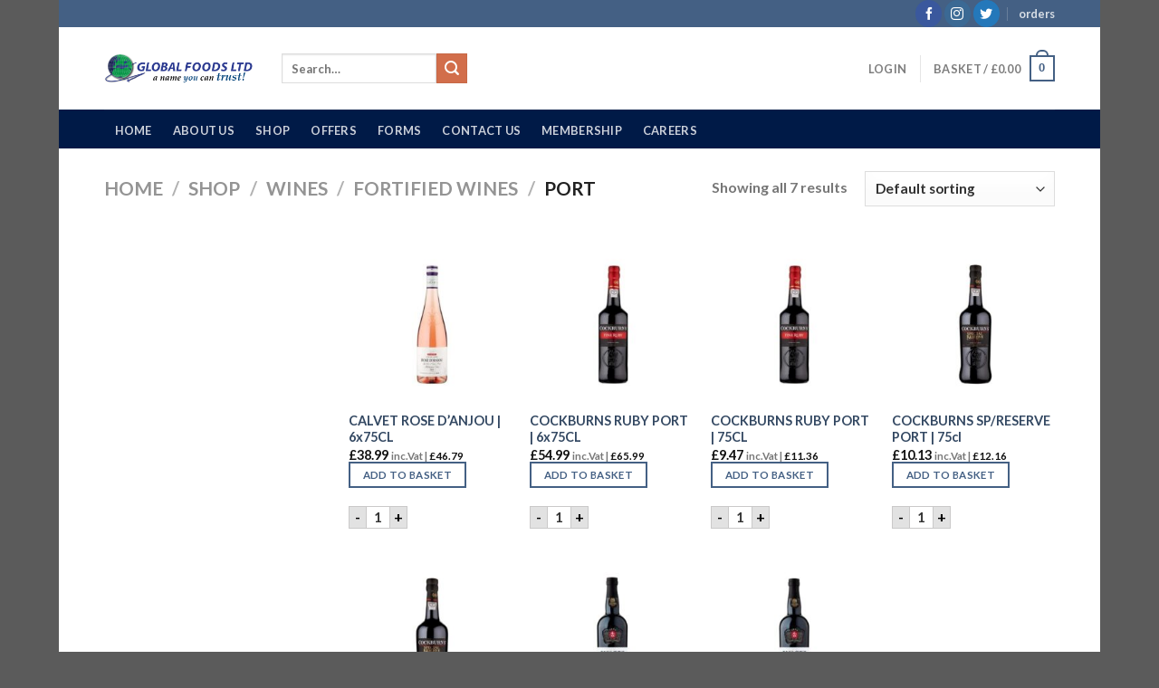

--- FILE ---
content_type: text/css
request_url: https://www.globalfoods.co.uk/wp-content/themes/globalfoods/style.css?ver=3.0
body_size: 973
content:
/*
Theme Name: GlobalFoods
Description: This is a child theme for Flatsome Theme
Author: UX Themes
Template: flatsome
Version: 3.0
*/

/*************** ADD CUSTOM CSS HERE.   ***************/

:not(#qib_id).qib-button {
    line-height: 1;
    display: inline-block;
    margin: 0;
    padding: 0;
    box-sizing: border-box;
    height: 25px;
    width: 20px;
    color: black;
    background: #e2e2e2;
    border-color: #cac9c9;
    float: left;
    min-height: 25px;
    min-width: initial;
    max-height: initial;
    max-width: initial;
    vertical-align: top;
    font-size: 16px;
    letter-spacing: 0px;
    border-style: solid;
    border-width: 1px;
    transition: none;
    border-radius: 0;
}

.woocommerce button.button.alt:hover {
    color: #000;
    background-color: #fff;
}
.woocommerce-message {
    background-color: #fff;
    color: #000;
}


@media only screen and (max-width: 48em) {
/*************** ADD MOBILE ONLY CSS HERE  ***************/


}

--- FILE ---
content_type: text/css
request_url: https://www.globalfoods.co.uk/wp-content/plugins/widget-countdown/includes/style/style.css?ver=6.5.7
body_size: 4219
content:
.content_countdown{
	clear:both;
}
.hided_element{
	visibility:hidden;
}
#title_style h1{
	padding: 0px;
	margin:0px;
}
#descrip{
	margin: 5px 0px 5px 0px;
}
.soc_icon_coneiner{
	display:inline-block;
	margin-top:2%;
	width: 100%;
}
.soc_icon_coneiner .soc_icon{
	display: inline-block;
	margin-right: 3%;
}

.soc_icon_coneiner .soc_icon img{
	width:100%;				
	max-height:82px;
}
.countdown{
	width:100%;
}
.countdown > div{
	text-align:center;
	margin-top:2%;
	float:left;
	color:#fff;
	font-size:48px;
	font-weight:bold;
}
.element_conteiner{
	text-align:center;
	display: inline-block;					
}
.time_left{
	border:none;
	display:block;
	padding-bottom: 10%;
	padding-top: 10%;
	padding-left: 25%;
	padding-right: 25%;
	font-weight:bold;
}
.time_description{
	display:block;
	text-align:center;
	margin-top:1%;
	margin-bottom:1%;
	font-weight:bold;
}
.information{
	box-sizing:border-box;
	display:inline-block;
	z-index:999999;
	width:100%;
}
#main_inform_div{
	overflow:hidden;
	box-sizing:border-box;
	display:table;
	position:relative;
	z-index:1000;
}
.aligment{
	display:table-cell;
	width: 10%;
}	
	/*Countdown main style part*/
.countdown figure ul{
	padding:0px !important;
}	
.ClassyCountdown-wrapper{
	width:100%;
}
.ClassyCountdown-wrapper > div {	
    display: inline-block;
    position: relative;
	margin-right:2%;
   
}
.ClassyCountdown-value > span{
	display:block;
}
.ClassyCountdown-wrapper .ClassyCountdown-value {
    width: 100%;
    position: absolute;
    top: 50%;
    text-align: center;
    left: 0;
    display: block;
}	
#countdown{
	height: auto;
}
figure, figcaption {
	display: block;
}
.transition {
    -webkit-transition: top 400ms linear;
    -moz-transition: top 400ms linear;
    -ms-transition: top 400ms linear;
    -o-transition: top 400ms linear;
    transition: top 400ms linear;
}

.timeTo {	
	line-height: 108%;
	font-weight: bold;
}

.timeTo span {
	vertical-align: top;
}
.timeTo figure {
	display: inline-block;
	margin: 0;
	padding: 0;
}
.timeTo figcaption {
	text-align: center;
	/*font-size: 12px;*/
	line-height: 80%;
	font-weight: normal;
	color: #888;
}

.timeTo div {
	position: relative;
	display: inline-block;
	/*width: 25px;
	height: 30px;*/
	border-top: 1px solid silver;
	border-right: 1px solid silver;
	border-bottom: 1px solid silver;
	overflow: hidden;
}
.timeTo div.first {
	border-left: 1px solid silver;
}

.timeTo ul {
	list-style-type: none;
	margin: 0;
	padding: 0;
	position: absolute;
	left: 3px;
}

.timeTo ul li {
    margin: 0;
    padding: 0;
    list-style: none;
}



/*       PROGRESS BAR STYLE       */



#progressbar { 
	height: 20px;  /* Can be anything */
	position: relative;
	padding: 3px;
	border-style: solid;
	
}
#progressbar > span {
	float:left;
	display: block;
	height: 100%;
	border-top-right-radius: 8px;
	border-bottom-right-radius: 8px;			
	border-top-left-radius: 8px;
	border-bottom-left-radius: 8px;
	background-color: #000000;		
			
	
	position: relative;
	overflow: hidden;
}
#progressbar > span:after, .animate > span > span {
	content: "";
	position: absolute;
	top: 0; left: 0; bottom: 0; right: 0;
	background-image: 
	   -webkit-gradient(linear, 0 0, 100% 100%, 
		  color-stop(.25, rgba(255, 255, 255, .2)), 
		  color-stop(.25, transparent), color-stop(.5, transparent), 
		  color-stop(.5, rgba(255, 255, 255, .2)), 
		  color-stop(.75, rgba(255, 255, 255, .2)), 
		  color-stop(.75, transparent), to(transparent)
	   );
	background-image: 
		-moz-linear-gradient(
		  -45deg, 
		  rgba(255, 255, 255, .2) 25%, 
		  transparent 25%, 
		  transparent 50%, 
		  rgba(255, 255, 255, .2) 50%, 
		  rgba(255, 255, 255, .2) 75%, 
		  transparent 75%, 
		  transparent
	   );
	z-index: 1;
	-webkit-background-size: 50px 50px;
	-moz-background-size: 50px 50px;
	-webkit-animation: move 2s linear infinite;
	overflow: hidden;
}

.animate > span:after {
		display: none;
}

@-webkit-keyframes move {
	0% {
	   background-position: 0 0;
	}
	100% {
	   background-position: 50px 50px;
	}
}

--- FILE ---
content_type: application/javascript
request_url: https://www.globalfoods.co.uk/wp-content/plugins/wp-file-upload/js/wordpress_file_upload_functions.js?ver=6.5.7
body_size: 72069
content:
function wfu_Initialize_Consts(e){if("undefined"==typeof GlobalData.consts){GlobalData.consts=new Object;for(var t=e.split(";"),a=0;a<t.length;a++)const_txt=t[a].split(":"),GlobalData.consts[wfu_plugin_decode_string(const_txt[0])]=wfu_plugin_decode_string(const_txt[1])}}function wfu_Load_Code_Connectors(e){"undefined"==typeof wfu_Code_Objects&&(wfu_Code_Objects={}),wfu_Code_Objects[e]=new wfu_Code_Object(e);for(var t=0;t<Code_Initializators.length;t++)wfu_Code_Objects[e].additem(Code_Initializators[t](e))}function wfu_Code_Object(e){this.sid=e,this.items=[],this._calc_prioritized_list=function(e){for(var t,a,s=[],n=[],i=[],l=0;l<this.items.length;l++)t=this.items[l],t[e]&&(a=-1,t.priority&&(a=t.priority),t[e].priority&&(a=t[e].priority),a>=0?(s.push(a),n.push(l)):i.push(l));for(var l=1;l<s.length;l++)for(var r=l;r<s.length;r++)if(s[r]<s[l-1]){var o=s[r];s[r]=s[l-1],s[l-1]=o;var o=n[r];n[r]=n[l-1],n[l-1]=o}return n.concat(i)},this.additem=function(e){this.items.push(e)},this.apply_filters=function(e,t){if("undefined"==typeof t)return null;var a=this._calc_prioritized_list(e);if(0==a.length)return t;for(var s=0;s<a.length;s++){var n=this.items[a[s]],i=null;"function"==typeof n[e]?i=n[e]:"function"==typeof n[e].func&&(i=n[e].func),null!=i&&(t=i.apply(this,Array.prototype.slice.call(arguments,1)),arguments[1]=t)}return t},this.do_action=function(e){var t=this._calc_prioritized_list(e);if(0!=t.length)for(var a=0;a<t.length;a++){var s=this.items[t[a]],n=null;"function"==typeof s[e]?n=s[e]:"function"==typeof s[e].func&&(n=s[e].func),null!=n&&n.apply(this,Array.prototype.slice.call(arguments,1))}}}function wfu_plugin_load_action(e){wfu_install_unload_hook();var t=document.getElementById("selectsubdiredit_"+e);t&&"none"!=t.style.display&&wfu_attach_element_handlers(t,new Function("wfu_selectsubdiredit_change("+e+");"))}function wfu_install_unload_hook(){window.onbeforeunload=wfu_unload_hook}function wfu_unload_hook(){return""!=GlobalData.UploadInProgressString&&""!=GlobalData.UploadInProgressString.trim()?GlobalData.consts.wfu_pageexit_prompt:void 0}function wfu_Check_Browser_Capabilities(){if("undefined"==typeof wfu_BrowserCaps){wfu_BrowserCaps=new Object;var e=wfu_GetHttpRequestObject();wfu_BrowserCaps.supportsAJAX=null!=e,wfu_BrowserCaps.supportsUploadProgress=!!(e&&"upload"in e&&"onprogress"in e.upload);var t=null;try{var t=new FormData}catch(a){}wfu_BrowserCaps.supportsHTML5=null!=t;var a=document.createElement("iframe");wfu_BrowserCaps.supportsIFRAME=null!=a,wfu_BrowserCaps.supportsDRAGDROP=window.FileReader?!0:!1,wfu_BrowserCaps.supportsAnimation=wfu_check_animation(),wfu_BrowserCaps.isSafari=Object.prototype.toString.call(window.HTMLElement).indexOf("Constructor")>0}}function wfu_check_animation(){var e=!1,t="animation",a="",s="Webkit Moz O ms Khtml".split(" "),n="",i=document.createElement("DIV");if(i.style.animationName&&(e=!0),e===!1)for(var l=0;l<s.length;l++)if(void 0!==i.style[s[l]+"AnimationName"]){n=s[l],t=n+"Animation",a="-"+n.toLowerCase()+"-",e=!0;break}return e}function wfu_join_strings(e){for(var t=[].slice.call(arguments),a="",s="",n=1;n<t.length;n++)s=""==a||""==t[n]?"":e,a+=s+t[n];return a}function wfu_plugin_decode_string(e){for(var t,a,s=0,n="";s<e.length;)t=parseInt(e.substr(s,2),16),a=128>t?t:224>t?((31&t)<<6)+(63&parseInt(e.substr(s+=2,2),16)):((15&t)<<12)+((63&parseInt(e.substr(s+=2,2),16))<<6)+(63&parseInt(e.substr(s+=2,2),16)),n+=String.fromCharCode(a),s+=2;return n}function wfu_plugin_encode_string(e){var t=0,a="",s="";for(t=0;t<e.length;t++)num=e.charCodeAt(t),num>=2048?num=((16773120&num|917504)<<4)+((4032&num|8192)<<2)+(63&num|128):num>=128&&(num=((65472&num|12288)<<2)+(63&num|128)),s=num.toString(16),(1==s.length||3==s.length||5==s.length)&&(s="0"+s),a+=s;return a}function wfu_randomString(e){for(var t="0123456789ABCDEFGHIJKLMNOPQRSTUVWXTZabcdefghiklmnopqrstuvwxyz",a=e,s="",n=0;a>n;n++){var i=Math.floor(Math.random()*t.length);s+=t.substring(i,i+1)}return s}function wfu_addEventHandler(e,t,a){e.addEventListener?e.addEventListener(t,a,!1):e.attachEvent?e.attachEvent("on"+t,a):e["on"+t]=a}function wfu_attach_element_handlers(e,t){for(var a=["DOMAttrModified","textInput","input","change","keypress","paste","focus","propertychange"],s=0;s<a.length;s++)wfu_addEventHandler(e,a[s],t)}function wfu_GetHttpRequestObject(){var e=null;try{e=new XMLHttpRequest}catch(t){try{e=new ActiveXObject("Msxml2.XMLHTTP")}catch(a){try{e=new ActiveXObject("Microsoft.XMLHTTP")}catch(t){}}}if(null==e&&window.createRequest)try{xmlhttp=window.createRequest()}catch(t){}return e}function wfu_filedetails_showhide(e,t,a){var s=(document.getElementById("wfu_messageblock_arrow_"+e+"_"+t),document.getElementById("wfu_messageblock_arrow_"+e+"_up_"+t)),n=document.getElementById("wfu_messageblock_arrow_"+e+"_down_"+t),i=document.getElementById("wfu_messageblock_subheader_"+e+"_"+t),l=document.getElementById("wfu_messageblock_header_"+e+"_state_"+t);a?(s.style.display="",n.style.display="none",i.style.display="",l.value=""):(s.style.display="none",n.style.display="",i.style.display="none",l.value="none")}function wfu_get_file_ids(e){for(var t=(document.getElementById("wfu_messageblock_"+e),document.getElementById("wfu_messageblock_subheader_"+e).nextSibling),a="wfu_messageblock_"+e+"_",s=[];null!=t;)1===t.nodeType&&t.id.substr(0,a.length)==a&&s.push(t.id.substr(t.id.lastIndexOf("_")+1)),t=t.nextSibling;return s}function wfu_get_filelist(e,t){t="undefined"!=typeof t?t:!0;var a=document.getElementById("upfile_"+e),s=a.files;return s||(s=a.value?[{name:a.value}]:[]),t&&"undefined"!=typeof a.filearray&&(s=a.filearray),s}function wfu_add_files(e,t){var a=document.getElementById("upfile_"+e);"undefined"==typeof a.filearray&&(a.filearray=Array(),a.filearrayprops=Array()),document.getElementById("uploadform_"+e).reset(),a.filearray.length=a.filearrayprops.length=0;for(var s=0;s<t.length;s++)a.filearray.push(t[s].file),a.filearrayprops.push(t[s].props)}function wfu_filedetails_toggle(e,t){var a=(document.getElementById("wfu_messageblock_arrow_"+e+"_"+t),document.getElementById("wfu_messageblock_arrow_"+e+"_up_"+t));wfu_filedetails_showhide(e,t,"none"==a.style.display)}function wfu_headerdetails_showhide(e,t){var a=(document.getElementById("wfu_messageblock_arrow_"+e),document.getElementById("wfu_messageblock_arrow_"+e+"_up")),s=document.getElementById("wfu_messageblock_arrow_"+e+"_down"),n=document.getElementById("wfu_messageblock_subheader_"+e),i=document.getElementById("wfu_messageblock_subheader_"+e+"_message"),l=document.getElementById("wfu_messageblock_subheader_"+e+"_adminmessage"),r=document.getElementById("wfu_messageblock_header_"+e+"_state"),o=wfu_get_file_ids(e);if(t){a.style.display="",s.style.display="none",("none"!=i.style.display||"none"!=l.style.display)&&(n.style.display=""),r.value="";for(var _=0;_<o.length;_++)document.getElementById("wfu_messageblock_"+e+"_"+o[_]).style.display="",document.getElementById("wfu_messageblock_subheader_"+e+"_"+o[_]).style.display=document.getElementById("wfu_messageblock_header_"+e+"_state_"+o[_]).value}else{a.style.display="none",s.style.display="",n.style.display="none",r.value="none";for(var _=0;_<o.length;_++)document.getElementById("wfu_messageblock_"+e+"_"+o[_]).style.display="none",document.getElementById("wfu_messageblock_subheader_"+e+"_"+o[_]).style.display="none"}}function wfu_headerdetails_toggle(e){var t=(document.getElementById("wfu_messageblock_arrow_"+e),document.getElementById("wfu_messageblock_arrow_"+e+"_up"));wfu_headerdetails_showhide(e,"none"==t.style.display)}function wfu_attach_cancel_event(e,t,a,s){var n=document.getElementById("fileName_"+e);n&&(n.onkeyup=function(i){if(27==i.keyCode&&GlobalData[e]&&0!=GlobalData[e].xhrs.length){var l=confirm(GlobalData.consts.cancel_upload_prompt);if(1==l){for(var r=wfu_get_filelist(e),o=[],_=[],d=0;d<r.length;d++)o.push(null),_.push(r[d].name);for(var d=0;d<GlobalData[e].xhrs.length;d++){var u=GlobalData[e].xhrs[d].file_id-1;u>=0&&null==o[u]&&(o[u]=GlobalData[e].xhrs[d])}"true"==s.debugmode&&console.log("upload cancelled!");for(var d=0;d<o.length;d++)if(null==o[d]&&(o[d]=wfu_GetHttpRequestObject(),null!=o[d]&&wfu_initialize_fileupload_xhr(o[d],e,t,a,s,d,_[d])),-1!=o[d]){var c={target:{responseText:"force_cancel_code",shortcode_id:e}};wfu_uploadComplete.call(o[d],c)}n.onkeyup=null}}})}function wfu_dettach_cancel_event(e){var t=document.getElementById("fileName_"+e);t&&(t.onkeyup=null)}function wfu_selectbutton_changed(e,t){wfu_BrowserCaps.supportsAJAX&&wfu_BrowserCaps.supportsHTML5||(t=0);var a=document.getElementById("upfile_"+e),s=wfu_get_filelist(e,!1);if(1==t){"undefined"==typeof a.filearray&&(a.filearray=Array());for(var n=0;n<s.length;n++)a.filearray.push(s[n])}else"undefined"!=typeof a.filearray&&delete a.filearray;wfu_update_filename_text(e)}function wfu_selectbutton_clicked(e){var t=document.getElementById("wordpress_file_upload_message_"+e);t&&(t.style.display="none"),wfu_reset_message(e),document.getElementById("upfile_"+e).value="";var a=document.getElementById("fileName_"+e);a&&(a.value="",a.className="file_input_textbox")}function wfu_update_uploadbutton_status(e){var t=document.getElementById("upload_"+e);if(t){var a=wfu_get_filelist(e),s=a.length>0;s=wfu_Code_Objects[e].apply_filters("uploadbutton_status",s),t.disabled=!s}}function wfu_update_filename_text(e){var t=document.getElementById("fileName_"+e);if(t){for(var a=wfu_get_filelist(e),s="",n=0;n<a.length;n++)""!=s&&(s+=", "),s+=a[n].name.replace(/c:\\fakepath\\/i,"");t.value=s}}function wfu_selectsubdir_check(e){var t=document.getElementById("selectsubdir_"+e);if(!t)return!0;var a=document.getElementById("selectsubdiredit_"+e),s="none"!=a.style.display;return s&&t.selectedIndex>0&&(a.value=t.value.replace(/^\s+/,""),a.className="file_item_clean_match subfolder_autoplus_match",wfu_selectsubdiredit_change(e)),s?document.getElementById("hiddeninput_"+e).value=a.value:document.getElementById("hiddeninput_"+e).value=t.selectedIndex,!s&&0==t.selectedIndex||s&&(""==a.value||"file_item_clean_empty subfolder_autoplus_empty"==a.className)?(s?(t.className="subfolder_autoplus_dropdown_prompt",a.value="",GlobalData.FreeChangeHandler=!0,a.className="file_item_clean_prompt subfolder_autoplus_prompt",GlobalData.FreeChangeHandler=!1):t.className="file_item_clean_prompt subfolder_dropdown_prompt",!1):(s?t.className="subfolder_autoplus_dropdown":t.className="file_item_clean subfolder_dropdown",s&&"file_item_clean_prompt subfolder_autoplus_prompt"==a.className&&(a.className="file_item_clean subfolder_autoplus"),t.options[0].style.display="none",!0)}function wfu_selectsubdiredit_enter(e){var t=document.getElementById("selectsubdir_"+e),a=document.getElementById("selectsubdiredit_"+e);"file_item_clean_empty subfolder_autoplus_empty"==a.className&&(a.value=""),t.className="subfolder_autoplus_dropdown",a.className="file_item_clean subfolder_autoplus"}function wfu_selectsubdiredit_exit(e){var t=document.getElementById("selectsubdiredit_"+e);""==t.value&&(t.value=GlobalData.consts.wfu_subdir_typedir,t.className="file_item_clean_empty subfolder_autoplus_empty")}function wfu_selectsubdiredit_change(e){if(!GlobalData.FreeChangeHandler){var t=document.getElementById("selectsubdir_"+e),a=document.getElementById("selectsubdiredit_"+e);if("none"!=a.style.display){if("file_item_clean_empty subfolder_autoplus_empty"==a.className)return t.selectedIndex=0,void(document.getElementById("hiddeninput_"+e).value="");document.getElementById("hiddeninput_"+e).value=a.value;for(var s,n=!1,i=1;i<t.options.length;i++)s=t.options[i].value.replace(/^\s+/,"").toLowerCase(),a.value.length>=3?s.substr(0,a.value.length)==a.value.toLowerCase()?t.options[i].style.display="block":t.options[i].style.display="none":t.options[i].style.display="block",t.options[i].value.replace(/^\s+/,"")==a.value&&(t.selectedIndex=i,a.className="file_item_clean_match subfolder_autoplus_match",n=!0);n||(t.selectedIndex=0,a.className="file_item_clean subfolder_autoplus")}}}function wfu_selectsubdir_disable_onoff(e,t){var a=document.getElementById("selectsubdir_"+e);if(!a)return!0;var s=document.getElementById("selectsubdiredit_"+e),n="none"!=s.style.display;a.disabled=t,n&&(s.disabled=t)}function wfu_userdata_focused(e){var t=document.getElementById(e.id.replace("_field_","_fieldwrapper_"));if("file_userdata_fieldwrapper_required_empty"==t.className){t.className="file_userdata_fieldwrapper_required";var a=document.getElementById(e.id.replace("_field_","_hint_"));a.style.display="none"}}function wfu_Redirect(e){window.location=e}function wfu_loadStart(e){}function wfu_uploadProgress(e,t,a,s){s&&"undefined"==typeof this.xhr&&(console.log("total="+e.total+", loaded="+e.loaded),console.log(e));var n=GlobalData[t].xhrs[a],i=0,l=0,r=document.getElementById("progressbar_"+t+"_animation");if(e.lengthComputable){if(n.sizeloaded=e.loaded,n.size<e.total&&e.total>0){l=e.total-n.size,n.deltasize+=l,n.size+=l;for(var o=0;o<GlobalData[t].xhrs.length;o++)GlobalData[t].xhrs[o].file_id==n.file_id&&(GlobalData[t].xhrs[o].totalsize+=l)}if(r){for(var _=0,d=0,u=[],o=0;o<GlobalData[t].xhrs.length;o++)u[GlobalData[t].xhrs[o].file_id]=0;for(var o=0;o<GlobalData[t].xhrs.length;o++)u[GlobalData[t].xhrs[o].file_id]=Math.max(GlobalData[t].xhrs[o].totalsize,u[GlobalData[t].xhrs[o].file_id]);for(var o=0;o<u.length;o++)"undefined"!=typeof u[o]&&(_+=u[o]);for(var o=0;o<GlobalData[t].xhrs.length;o++)d+=GlobalData[t].xhrs[o].sizeloaded;i=Math.round(100*d/_),r.style.width=i.toString()+"%"}}else r&&(r.style.width="0%")}function wfu_notify_WPFilebase(e,t){var a=wfu_GetHttpRequestObject();if(null==a){var s=document.createElement("iframe");return s.style.display="none",s.src=GlobalData.consts.ajax_url+"?action=wfu_ajax_action_notify_wpfilebase&params_index="+e+"&session_token="+t,void document.body.appendChild(s)}var n=GlobalData.consts.ajax_url;params=new Array(3),params[0]=new Array(2),params[0][0]="action",params[0][1]="wfu_ajax_action_notify_wpfilebase",params[1]=new Array(2),params[1][0]="params_index",params[1][1]=e,params[2]=new Array(2),params[2][0]="session_token",params[2][1]=t;for(var i="",s=0;s<params.length;s++)i+=(s>0?"&":"")+params[s][0]+"="+encodeURI(params[s][1]);a.open("POST",n,!0),a.setRequestHeader("Content-type","application/x-www-form-urlencoded"),a.onreadystatechange=function(){},a.send(i)}function wfu_send_email_notification(e,t,a,s,n,i,l,r,o){var _=wfu_GetHttpRequestObject();if(null!=_){var d=GlobalData.consts.ajax_url,u=wfu_get_userdata_count(e);params=new Array(7+u),params[0]=new Array(2),params[0][0]="action",params[0][1]="wfu_ajax_action_send_email_notification",params[1]=new Array(2),params[1][0]="params_index",params[1][1]=a,params[2]=new Array(2),params[2][0]="session_token",params[2][1]=s,params[3]=new Array(2),params[3][0]="only_filename_list",params[3][1]=n,params[4]=new Array(2),params[4][0]="target_path_list",params[4][1]=i,params[5]=new Array(2),params[5][0]="attachment_list",params[5][1]=l,params[6]=new Array(2),params[6][0]="uniqueuploadid_"+e,params[6][1]=t;for(var c=0;u>c;c++)params[7+c]=new Array(2),params[7+c][0]="userdata_"+c,params[7+c][1]=wfu_plugin_encode_string(document.getElementById("hiddeninput_"+e+"_userdata_"+c).value);for(var m="",c=0;c<params.length;c++)m+=(c>0?"&":"")+params[c][0]+"="+encodeURI(params[c][1]);wfu_initialize_fileupload_xhr(_,e,s,t,{params_index:a,debugmode:r,is_admin:o,fail_colors:GlobalData.consts.fail_colors,error_header:""},-1,""),_.error_adminmessage_unknown="",_.open("POST",d,!0),_.setRequestHeader("Content-type","application/x-www-form-urlencoded"),_.addEventListener("load",wfu_uploadComplete,!1),_.addEventListener("error",wfu_uploadFailed,!1),_.addEventListener("abort",wfu_uploadCanceled,!1),_.send(m)}}function wfu_format_debug_data(e,t){return output='<label class="file_messageblock_subheader_debugmessage_label">',output+="Debug Data"+t,output+="</label>",output+='<div class="file_messageblock_subheader_debugmessage_container">',output+=e,output+="</div>",output}function wfu_uploadComplete(e){var t=new Date,a=this.shortcode_id,s=(this.file_id,!1),n="",i="",l="",r="unknown",o="",_="",d="wfu_fileupload_success:";this.loading=!1,this.end_time=t.getTime();var u=e.target.responseText,c=u,m="error";if(-1!=u&&(u.indexOf("force_errorabort_code")>-1&&(m="errorabort",u=u.replace("force_errorabort_code","")),u.indexOf("force_cancel_code")>-1&&(m="errorcancel",u=u.replace("force_cancel_code",""))),-1!=u){var f=u.indexOf(d);if(f>-1&&("true"==this.debugmode&&(_=u.substr(0,f)),c=u.substr(f+d.length),f=c.indexOf(":"),n=c.substr(0,f),c=c.substr(f+1),f=c.indexOf(":"),l=c.substr(0,f),i=c.substr(f+1)),""!=_){var p="";"fileupload"==this.requesttype?p=" - File: "+this.file_id:"email"==this.requesttype&&(p=" - Email Notification"),_=wfu_format_debug_data(_,p)}if(""!=l){var w=l.split(";");if(1==parseInt(w[2])){var b=w[3].split(",");r=wfu_plugin_decode_string(b[0]),o=b[4]}}}if(""==i||""==l){var g=this.fail_colors.split(","),y=wfu_Initialize_Params();y.general.shortcode_id=a,y.general.unique_id=this.unique_id,y.general.state=7,y.general.files_count="fileupload"==this.requesttype?1:0,y.general.upload_finish_time=this.finish_time,"errorcancel"!=m?(y.general.fail_message=GlobalData.consts.message_unknown,y.general.fail_admin_message=wfu_join_strings("<br />",this.error_adminmessage_unknown,this.requesttype+":"+c)):(y.general.fail_message=GlobalData.consts.file_cancelled,y.general.fail_admin_message=""),y.general.files_count>0?(y[0]={},y[0].color=g[0],y[0].bgcolor=g[1],y[0].borcolor=g[2],y[0].message_type=m,r=m,y[0].header=this.error_message_header,y[0].message=GlobalData.consts.message_timelimit,y[0].admin_messages="true"==this.is_admin?GlobalData.consts.message_admin_timelimit:""):y.general.admin_messages.other="true"==this.is_admin?GlobalData.consts.message_admin_timelimit:"",y.general.upload_finish_time>0&&t.getTime()<y.general.upload_finish_time&&(y.general.files_count>0?(y[0].message=y.general.fail_message,y[0].admin_messages="true"==this.is_admin?y.general.fail_admin_message:""):y.general.admin_messages.other="true"==this.is_admin?y.general.fail_admin_message:"")}return s=""==i||""==l?wfu_ProcessUploadComplete(a,this.file_id,y,this.unique_id,this.params_index,this.session_token,"",[this.debugmode,_,this.is_admin],this.requesttype,""):wfu_ProcessUploadComplete(a,this.file_id,i,this.unique_id,this.params_index,this.session_token,l,[this.debugmode,_,this.is_admin],this.requesttype,n),s&&(wfu_dettach_cancel_event(a),wfu_unlock_upload(a),wfu_hide_simple_progressbar(a),wfu_clear(a)),e.target.return_status?r:void 0}function wfu_ProcessUploadComplete(sid,file_id,upload_params,unique_id,params_index,session_token,safe_output,debug_data,request_type,js_script_enc){if(sid&&!(0>sid)&&null!=upload_params&&""!=upload_params&&""!=unique_id&&("no-ajax"==unique_id||GlobalData[sid])){var do_redirect=!1;if("string"==typeof upload_params){upload_params=wfu_plugin_decode_string(upload_params.replace(/^\s+|\s+$/g,""));var Params=null;try{Params=JSON.parse(upload_params)}catch(e){}if(null==Params){var safe_parts=safe_output.split(";");Params=wfu_Initialize_Params(),Params.general.shortcode_id=sid,Params.general.unique_id=unique_id,Params.general.state=safe_parts[0],4==Params.general.state&&Params.general.state++;var default_colors=safe_parts[1].split(","),filedata="",error_jsonparse_filemessage=GlobalData.consts.jsonparse_filemessage,error_jsonparse_message=GlobalData.consts.jsonparse_message,error_jsonparse_adminmessage=GlobalData.consts.jsonparse_adminmessage;Params.general.files_count=parseInt(safe_parts[2]);for(var i=0;i<Params.general.files_count;i++)Params[i]={},Params[i].color=default_colors[0],Params[i].bgcolor=default_colors[1],Params[i].borcolor=default_colors[2],filedata=safe_parts[i+3].split(","),Params[i].message_type=wfu_plugin_decode_string(filedata[0]),Params[i].header=wfu_plugin_decode_string(filedata[1]),"success"==Params[i].message_type&&(Params[i].header+=error_jsonparse_filemessage,Params[i].message_type="warning"),Params[i].message=wfu_join_strings("<br />",error_jsonparse_message,wfu_plugin_decode_string(filedata[2])),Params[i].admin_messages=wfu_join_strings("<br />",error_jsonparse_adminmessage,wfu_plugin_decode_string(filedata[3]))}}else{if("object"!=typeof upload_params)return;var Params=upload_params}for(i=0;Params[i];)Params[i].message_type&&"error"==Params[i].message_type.substr(0,5)&&(Params[i].message_type=Params[i].message_type.substr(0,5)),i++;var message_table=document.getElementById("wfu_messageblock_"+sid),UploadStates_Ok=!0;if(!UploadStates[sid]&&message_table){var upload_states=document.getElementById("wfu_messageblock_header_"+sid+"_states").value;upload_states=wfu_plugin_decode_string(upload_states.replace(/^\s+|\s+$/g,"")),UploadStates[sid]=null;try{UploadStates[sid]=JSON.parse(upload_states)}catch(e){}null==UploadStates[sid]&&(UploadStates_Ok=!1)}GlobalData[sid]||(GlobalData[sid]=Object());var G=GlobalData[sid];if("no-ajax"==unique_id)G.last=!1,G.unique_id="",G.files_count=Params.general.files_count,0==Params.general.state&&(Params.general.files_count=0),G.files_processed=Params.general.files_count,UploadStates_Ok?G.upload_state=Params.general.state:G.upload_state=10,G.message=Params.general.message,G.update_wpfilebase=Params.general.update_wpfilebase,G.redirect_link=Params.general.redirect_link,G.notify_only_filename_list="",G.notify_target_path_list="",G.notify_attachment_list="",G.admin_messages={},G.admin_messages.wpfilebase=Params.general.admin_messages.wpfilebase,G.admin_messages.notify=Params.general.admin_messages.notify,G.admin_messages.redirect=Params.general.admin_messages.redirect,G.admin_messages.debug=debug_data[1],G.admin_messages.other=Params.general.admin_messages.other,G.errors={},G.errors.wpfilebase=Params.general.errors.wpfilebase,G.errors.notify=Params.general.errors.notify,G.errors.redirect=Params.general.errors.redirect,G.current_size=0,G.total_size=0;else{if(""==G.unique_id||G.unique_id!=unique_id||G.unique_id!=Params.general.unique_id)return;if(G.last)return;0==Params.general.files_count&&Params[0]&&"error"==Params[0].message_type&&(Params.general.files_count=1);for(var file_status="",i=0;i<Params.general.files_count;i++)file_status="error"==Params[i].message_type&&0==G.files_processed?"error1":"error"==Params[i].message_type&&G.files_processed>0?"error2":Params[i].message_type,G.upload_state=GlobalData.filestatematch[file_status][G.upload_state];UploadStates_Ok||(G.upload_state=10),G.files_processed+=Params.general.files_count,G.message=wfu_join_strings("<br />",G.message,Params.general.message),""==G.update_wpfilebase&&(G.update_wpfilebase=Params.general.update_wpfilebase),(!request_type||request_type&&"email"!=request_type)&&(G.redirect_link=Params.general.redirect_link),G.notify_only_filename_list=wfu_join_strings(", ",G.notify_only_filename_list,Params.general.notify_only_filename_list),G.notify_target_path_list=wfu_join_strings(", ",G.notify_target_path_list,Params.general.notify_target_path_list),G.notify_attachment_list=wfu_join_strings(",",G.notify_attachment_list,Params.general.notify_attachment_list),G.admin_messages.debug=wfu_join_strings("<br />",G.admin_messages.debug,debug_data[1]),G.admin_messages.other=wfu_join_strings("<br />",G.admin_messages.other,Params.general.admin_messages.other),""==G.admin_messages.wpfilebase&&(G.admin_messages.wpfilebase=Params.general.admin_messages.wpfilebase),""==G.admin_messages.notify&&(G.admin_messages.notify=Params.general.admin_messages.notify),""==G.admin_messages.redirect&&(G.admin_messages.redirect=Params.general.admin_messages.redirect),""==G.errors.wpfilebase&&(G.errors.wpfilebase=Params.general.errors.wpfilebase),""==G.errors.notify&&(G.errors.notify=Params.general.errors.notify),""==G.errors.redirect&&(G.errors.redirect=Params.general.errors.redirect)}G.files_processed==G.files_count&&(G.last=!0,""!=G.update_wpfilebase&&(G.admin_messages.wpfilebase="",wfu_notify_WPFilebase(params_index,session_token)),""!=G.notify_only_filename_list&&(G.admin_messages.notify="",wfu_send_email_notification(sid,unique_id,params_index,session_token,G.notify_only_filename_list,G.notify_target_path_list,G.notify_attachment_list,debug_data[0],debug_data[2]),G.last=!1,G.notify_only_filename_list=""),G.last&&("no-ajax"!=unique_id&&wfu_notify_server_upload_ended(sid,unique_id,params_index,session_token),GlobalData.UploadInProgressString=GlobalData.UploadInProgressString.replace(new RegExp("\\["+unique_id+"\\]","g"),"")),""!=G.errors.redirect&&(G.redirect_link=""),""!=G.redirect_link&&G.last&&""==GlobalData.UploadInProgressString.trim()&&(G.upload_state=11,do_redirect=!0));var nonadmin_message=G.message,admin_message=wfu_join_strings("<br />",G.admin_messages.other,G.admin_messages.wpfilebase,G.admin_messages.notify,G.admin_messages.redirect,G.admin_messages.debug);if(!UploadStates_Ok){var error_jsonparse_headermessage=GlobalData.consts.jsonparse_headermessage,error_jsonparse_headeradminmessage=GlobalData.consts.jsonparse_headeradminmessage;nonadmin_message=wfu_join_strings("<br />",error_jsonparse_headermessage,nonadmin_message),admin_message=wfu_join_strings("<br />",error_jsonparse_headeradminmessage,admin_message)}if(G.last){0==G.files_count&&12!=G.upload_state?G.upload_state=8:G.upload_state<4&&(G.upload_state+=4);var admin_messages_exist=""!=G.admin_messages.wpfilebase||""!=G.admin_messages.notify||""!=G.admin_messages.redirect||""!=G.admin_messages.other;4==G.upload_state&&""!=admin_message?G.upload_state++:5==G.upload_state&&""==!admin_message&&""==nonadmin_message&&G.upload_state--}if(message_table){var subheader_state=document.getElementById("wfu_messageblock_header_"+sid+"_state"),single_file_shown=1==G.files_count&&""==nonadmin_message&&""==admin_message&&G.last&&!do_redirect;if(single_file_shown)document.getElementById("wfu_messageblock_header_"+sid).style.display="none";else{document.getElementById("wfu_messageblock_header_"+sid).style.display="";var header_container=document.getElementById("wfu_messageblock_header_"+sid+"_container");if(UploadStates_Ok){var suffix="";1!=G.files_count||5!=G.upload_state&&7!=G.upload_state||(suffix="_singlefile"),header_container.innerHTML=UploadStates[sid]["State"+G.upload_state+suffix]}else{header_container.innerHTML="";var safe_container=document.getElementById("wfu_messageblock_header_"+sid+"_safecontainer");header_container.innerHTML=safe_container.innerHTML.replace(/_safe/g,"")}var subheader_show=!1;""!=nonadmin_message?(document.getElementById("wfu_messageblock_subheader_"+sid+"_message").style.display="",document.getElementById("wfu_messageblock_subheader_"+sid+"_messagelabel").innerHTML=nonadmin_message,subheader_show=!0):document.getElementById("wfu_messageblock_subheader_"+sid+"_message").style.display="none",""!=admin_message?(document.getElementById("wfu_messageblock_subheader_"+sid+"_adminmessage").style.display="",document.getElementById("wfu_messageblock_subheader_"+sid+"_adminmessagelabel").innerHTML=admin_message,subheader_show=!0):document.getElementById("wfu_messageblock_subheader_"+sid+"_adminmessage").style.display="none",subheader_show?document.getElementById("wfu_messageblock_subheader_"+sid).style.display=subheader_state.value:document.getElementById("wfu_messageblock_subheader_"+sid).style.display="none",subheader_show||G.files_processed>0?(header_container.colSpan=2,document.getElementById("wfu_messageblock_arrow_"+sid).style.display=""):(document.getElementById("wfu_messageblock_arrow_"+sid).style.display="none",header_container.colSpan=3)}for(var next_block=document.getElementById("wfu_messageblock_subheader_"+sid),next_block_id=0,file_block=null,file_template_container=document.getElementById("wfu_messageblock_"+sid+"_filetemplate"),file_contents="",door=document.getElementById("wfu_messageblock_"+sid+"_door"),ii=0,headerspan=1,subheaderspan=2,file_template=wfu_plugin_decode_string(file_template_container.value.replace(/^\s+|\s+$/g,"")),i=0;i<Params.general.files_count;i++){for(ii=i+file_id,file_contents=file_template.replace(/\[file_id\]/g,ii),file_contents=file_contents.replace(/\[filenumber_display\]/g,""),file_contents=file_contents.replace(/\[fileheader_color\]/g,Params[i].color),file_contents=file_contents.replace(/\[fileheader_bgcolor\]/g,Params[i].bgcolor),file_contents=file_contents.replace(/\[fileheader_borcolor\]/g,Params[i].borcolor),file_contents=file_contents.replace(/\[fileheader_message\]/g,Params[i].header),file_contents=file_contents.replace(/\[filesubheadermessage_display\]/g,'style="display:none;"'),file_contents=file_contents.replace(/\[filesubheader_message\]/g,Params[i].message),file_contents=file_contents.replace(/\[filesubheaderadminmessage_display\]/g,'style="display:none;"'),file_contents=file_contents.replace(/\[filesubheader_adminmessage\]/g,Params[i].admin_messages),file_contents="<table><tbody>"+file_contents+"</tbody></table>",door.innerHTML=file_contents,headerspan=1,subheaderspan=2,subheader_show=!1,file_block=document.getElementById("wfu_messageblock_"+sid+"_"+ii),1==G.files_count?(document.getElementById("wfu_messageblock_"+sid+"_filenumber_"+ii).style.display="none",document.getElementById("wfu_messageblock_subheader_"+sid+"_fileempty_"+ii).style.display="none",single_file_shown?file_block.style.display="":file_block.style.display=subheader_state.value,headerspan++,subheaderspan++):file_block.style.display=subheader_state.value,""!=Params[i].message&&(document.getElementById("wfu_messageblock_subheader_"+sid+"_message_"+ii).style.display="",subheader_show=!0),""!=Params[i].admin_messages&&(document.getElementById("wfu_messageblock_subheader_"+sid+"_adminmessage_"+ii).style.display="",subheader_show=!0),subheader_show||(document.getElementById("wfu_messageblock_arrow_"+sid+"_"+ii).style.display="none",headerspan++),document.getElementById("wfu_messageblock_header_"+sid+"_container_"+ii).colSpan=headerspan,document.getElementById("wfu_messageblock_subheader_"+sid+"_container_"+ii).colSpan=subheaderspan;ii>next_block_id&&(next_block=next_block.nextSibling,null!=next_block);)1===next_block.nodeType&&(next_block_id=next_block.id.substr(next_block.id.lastIndexOf("_")+1));message_table.tBodies[0].insertBefore(file_block,next_block),next_block=file_block.nextSibling,file_block=document.getElementById("wfu_messageblock_subheader_"+sid+"_"+ii),message_table.tBodies[0].insertBefore(file_block,next_block),next_block=file_block,next_block_id=ii}single_file_shown&&(document.getElementById("wfu_messageblock_"+sid+"_1").style.display=""),message_table.style.display="",document.getElementById("wordpress_file_upload_message_"+sid).style.display=""}return js_script_enc&&eval(wfu_plugin_decode_string(js_script_enc)),do_redirect&&wfu_Redirect(G.redirect_link),G.last}}function wfu_uploadFailed(e,t){t&&(console.log("failure report following"),console.log(e));var a=e.target,s={target:{responseText:"",shortcode_id:a.shortcode_id}};wfu_uploadComplete.call(a,s)}function wfu_uploadCanceled(e){}function wfu_notify_server_upload_ended(e,t,a,s){var n=wfu_GetHttpRequestObject();if(null!=n){var i=GlobalData.consts.ajax_url;params=new Array(6),params[0]=new Array(2),params[0][0]="action",params[0][1]="wfu_ajax_action",params[1]=new Array(2),params[1][0]="wfu_uploader_nonce",params[1][1]=document.getElementById("wfu_uploader_nonce_"+e).value,params[2]=new Array(2),params[2][0]="uniqueuploadid_"+e,params[2][1]=t,params[3]=new Array(2),params[3][0]="params_index",params[3][1]=a,params[4]=new Array(2),params[4][0]="session_token",params[4][1]=s,params[5]=new Array(2),params[5][0]="upload_finished",params[5][1]=1;for(var l="",r=0;r<params.length;r++)l+=(r>0?"&":"")+params[r][0]+"="+encodeURI(params[r][1]);n.open("POST",i,!0),n.setRequestHeader("Content-type","application/x-www-form-urlencoded"),n.onreadystatechange=function(){4==n.readyState&&200==n.status&&wfu_Code_Objects[e].do_action("after_upload",n.responseText)},n.send(l)}}function wfu_Initialize_Params(){var e={};return e.version="full",e.general={},e.general.shortcode_id=0,e.general.unique_id="",
e.general.state=0,e.general.files_count=0,e.general.update_wpfilebase="",e.general.redirect_link="",e.general.upload_finish_time=0,e.general.message="",e.general.message_type="",e.general.admin_messages={},e.general.admin_messages.wpfilebase="",e.general.admin_messages.notify="",e.general.admin_messages.redirect="",e.general.admin_messages.other="",e.general.errors={},e.general.errors.wpfilebase="",e.general.errors.notify="",e.general.errors.redirect="",e.general.color="",e.general.bgcolor="",e.general.borcolor="",e.general.notify_only_filename_list="",e.general.notify_target_path_list="",e.general.notify_attachment_list="",e.general.fail_message="",e.general.fail_admin_message="",e}function wfu_redirect_to_classic(e,t,a,s){0!=wfu_filesselected(e)&&wfu_selectsubdir_check(e)&&wfu_check_required_userdata(e,!0)&&wfu_Code_Objects[e].apply_filters("pre_start_check",!0)&&wfu_redirect_to_classic_cont(e,t,a,s)}function wfu_redirect_to_classic_cont(e,t,a,s){var n=function(n){var l="",r="wfu_askserver_success:",o="wfu_askserver_error:",_=n.indexOf(r),d=n.indexOf(o);if(_>-1){l=n.substr(_+r.length),wfu_Code_Objects[e].do_action("askserver_success",l,"no-ajax");var u=wfu_Initialize_Params();if(u.general.shortcode_id=e,u.general.unique_id="",u.general.files_count=wfu_filesselected(e),wfu_ProcessUploadComplete(e,0,u,"no-ajax","",t,"",["false","","false"]),1==a){var c="";document.getElementById("upfile_"+e).name="uploadedfile_"+e+"_redirected"+c}s>0?document.getElementById("adminerrorcodes_"+e).value=s:document.getElementById("adminerrorcodes_"+e).value="",document.getElementById("upfile_"+e).disabled=!1,document.getElementById("uniqueuploadid_"+e).value=i,document.getElementById("uploadform_"+e).submit()}else d>-1&&(l=n.substr(d+o.length),wfu_unlock_upload(e),wfu_Code_Objects[e].do_action("askserver_error",l))},i=wfu_randomString(10);wfu_lock_upload(e),wfu_Code_Objects[e].do_action("pre_start");var l="",r=wfu_Code_Objects[e].apply_filters("askserver_pass_params",{});for(var o in r)r.hasOwnProperty(o)&&(l+="&"+o+"="+r[o]);var _=new Date,d=GlobalData.consts.ajax_url+"?action=wfu_ajax_action_ask_server&wfu_uploader_nonce="+document.getElementById("wfu_uploader_nonce_"+e).value+"&sid="+e+"&unique_id="+i+"&start_time="+_.getTime()+"&session_token="+t+l,u=wfu_GetHttpRequestObject();if(null==u){var c=document.createElement("iframe");return c?(c.style.display="none",c.src=d,document.body.appendChild(c),void(c.onload=function(){n(c.contentDocument.body.innerHTML)})):void wfu_Code_Objects[e].do_action("not_supported")}u.open("GET",d,!0),u.onreadystatechange=function(){4==u.readyState&&(200==u.status?n(u.responseText):(alert(GlobalData.consts.remoteserver_noresult),wfu_Code_Objects[e].do_action("askserver_noresult")))},u.send(null)}function wfu_filesselected(e){var t=document.getElementById("fileName_"+e),a=wfu_get_filelist(e);return 0==a.length&&t&&(t.value=GlobalData.consts.nofilemessage,t.className="file_input_textbox_nofile"),a.length}function wfu_check_required_userdata(e,t){for(var a=wfu_get_userdata_count(e),s=!1,n=0;a>n;n++){var i=document.getElementById("hiddeninput_"+e+"_userdata_"+n),l=document.getElementById("userdata_"+e+"_fieldwrapper_"+n),r=document.getElementById("userdata_"+e+"_field_"+n),o=document.getElementById("userdata_"+e+"_"+n),_=document.getElementById("userdata_"+e+"_hint_"+n);i.value=window["userdata_"+e+"_codes_"+n].value(r);for(var d={hintposition:"none"},u=document.getElementById("userdata_"+e+"_props_"+n).value.split("|"),c=0;c<u.length;c++)"p:"==u[c].substr(0,2)&&(d.hintposition=u[c].substr(2));var m="";if("file_userdata_fieldwrapper_required"==l.className.substr(0,35)&&(m=window["userdata_"+e+"_codes_"+n].empty(i)),""===m&&window["userdata_"+e+"_codes_"+n].validate&&(m=window["userdata_"+e+"_codes_"+n].validate(i)),""!==m){if(t)if("none"==d.hintposition)_.className="file_userdata_hint_none";else{l.className="file_userdata_fieldwrapper_required_empty";var f=o.getBoundingClientRect(),p=l.getBoundingClientRect();"inline"==d.hintposition?(_.className="file_userdata_hint_inline",_.style.left=parseInt(p.left-f.left)+"px",_.style.top=parseInt(p.top-f.top)+"px",_.style.right=parseInt(f.right-p.right)+"px",_.style.bottom=parseInt(f.bottom-p.bottom)+"px"):"top"==d.hintposition?(_.className="file_userdata_hint_top",_.style.left=parseInt(p.left-f.left)+"px",_.style.bottom=parseInt(f.bottom-p.top)+"px"):"right"==d.hintposition?(_.className="file_userdata_hint_right",_.style.left=parseInt(p.right-f.left)+"px",_.style.top=parseInt(p.top-f.top)+"px"):"bottom"==d.hintposition?(_.className="file_userdata_hint_bottom",_.style.left=parseInt(p.left-f.left)+"px",_.style.top=parseInt(p.bottom-f.top)+"px"):"left"==d.hintposition&&(_.className="file_userdata_hint_left",_.style.right=parseInt(f.right-p.left)+"px",_.style.top=parseInt(p.top-f.top)+"px"),_.innerHTML=m,_.style.display="block"}s=!0}}return!s}function wfu_HTML5UploadFile(e,t,a){if(!wfu_BrowserCaps.supportsAJAX)return void wfu_redirect_to_classic(e,a,1,1);if(!wfu_BrowserCaps.supportsHTML5)return void wfu_redirect_to_classic(e,a,1,2);t=wfu_plugin_decode_string(t.replace(/^\s+|\s+$/g,""));var s=null;try{s=JSON.parse(t)}catch(n){}if(null==s)return void wfu_redirect_to_classic(e,a,1,3);var i=wfu_GetHttpRequestObject();if(null!=i){var l=wfu_filesselected(e);if(0!=l){var r=document.getElementById("upload_"+e),o=!r;if(!wfu_selectsubdir_check(e))return void(o&&wfu_clear_files(e));var _=l;if(_+=_,!wfu_check_required_userdata(e,!0))return void(o&&wfu_clear_files(e));if(wfu_Code_Objects[e].apply_filters("pre_start_check",!0)){var d=wfu_randomString(10);if(wfu_lock_upload(e),wfu_Code_Objects[e].do_action("pre_start"),wfu_Code_Objects[e].apply_filters("pre_start_ask_server",!1,s.has_filters)){var u=GlobalData.consts.ajax_url;params=new Array(5),params[0]=new Array(2),params[0][0]="action",params[0][1]="wfu_ajax_action_ask_server",params[1]=new Array(2),params[1][0]="session_token",params[1][1]=a,params[2]=new Array(2),params[2][0]="sid",params[2][1]=e,params[3]=new Array(2),params[3][0]="unique_id",params[3][1]=d,params[4]=new Array(2),params[4][0]="wfu_uploader_nonce",params[4][1]=document.getElementById("wfu_uploader_nonce_"+e).value;var c=wfu_Code_Objects[e].apply_filters("askserver_pass_params",{});for(var m in c)c.hasOwnProperty(m)&&params.push([m,c[m]]);for(var f="",p=0;p<params.length;p++)f+=(p>0?"&":"")+params[p][0]+"="+encodeURI(params[p][1]);i.open("POST",u,!0),i.setRequestHeader("Content-type","application/x-www-form-urlencoded"),i.onreadystatechange=function(){if(4==i.readyState)if(200==i.status){var t=i.responseText,n="",l="wfu_askserver_success:",r="wfu_askserver_error:",o=t.indexOf(l),_=t.indexOf(r);o>-1?(n=t.substr(o+l.length),wfu_Code_Objects[e].do_action("askserver_success",n,"ajax"),wfu_HTML5UploadFile_cont(e,s,a,d)):_>-1&&(n=t.substr(_+r.length),wfu_unlock_upload(e),wfu_Code_Objects[e].do_action("askserver_error",n))}else alert(GlobalData.consts.remoteserver_noresult),wfu_unlock_upload(e),wfu_Code_Objects[e].do_action("askserver_noresult")},i.send(f)}else wfu_HTML5UploadFile_cont(e,s,a,d)}}}}function wfu_HTML5UploadFile_cont(e,t,a,s){function n(l,r,o,u){m=!0;var f=wfu_GetHttpRequestObject(),p=wfu_GetHttpRequestObject();if(null!=f&&null!=p){var w=null,b=null;try{var w=new FormData,b=new FormData}catch(g){}if(null!=w&&null!=b){w.append("action","wfu_ajax_action"),w.append("wfu_uploader_nonce",document.getElementById("wfu_uploader_nonce_"+e).value),o||w.append("uploadedfile_"+e+d,r),w.append("uploadedfile_"+e+"_index",l),w.append("uploadedfile_"+e+"_name",wfu_plugin_encode_string(_[l].name)),w.append("uploadedfile_"+e+"_size",_[l].size),w.append("uniqueuploadid_"+e,s),w.append("params_index",t.params_index),w.append("subdir_sel_index",i),o?w.append("only_check","1"):w.append("only_check","0"),w.append("session_token",a);var y=wfu_Code_Objects[e].apply_filters("upload_pass_params",{},"ajax");for(var h in y)y.hasOwnProperty(h)&&w.append(h,y[h]);for(var v=wfu_get_userdata_count(e),k=0;v>k;k++)w.append("hiddeninput_"+e+"_userdata_"+k,document.getElementById("hiddeninput_"+e+"_userdata_"+k).value);if(wfu_initialize_fileupload_xhr(f,e,a,s,t,l,_[l].name),o||(f.size=r.size,f.totalsize=_[l].size,f.loading=!0),u){b.append("action","wfu_ajax_action"),b.append("wfu_uploader_nonce",document.getElementById("wfu_uploader_nonce_"+e).value),b.append("params_index",t.params_index),b.append("session_token",a),b.append("force_connection_close","1"),p.open("POST",GlobalData.consts.ajax_url,!1);try{p.send(b)}catch(I){}m=p.responseText.indexOf("success")>-1}if(m)o?(f.addEventListener("load",function(t){t={target:{responseText:t.target.responseText,shortcode_id:e,return_status:!0}};var a=wfu_uploadComplete.call(f,t);m="success"==a||"warning"==a,m&&n(l,r,!1,!1)},!1),f.addEventListener("error",function(e){},!1),f.open("POST",GlobalData.consts.ajax_url,!0),f.send(w)):(f.upload.xhr=f,f.upload.dummy=1,f.upload.addEventListener("loadstart",wfu_loadStart,!1),f.upload.addEventListener("progress",new Function("evt","wfu_uploadProgress(evt, "+e+", "+f.xhrid+", "+t.debugmode+");"),!1),f.addEventListener("load",wfu_uploadComplete,!1),f.addEventListener("error",new Function("evt","wfu_uploadFailed(evt, "+t.debugmode+");"),!1),f.addEventListener("abort",wfu_uploadCanceled,!1),f.open("POST",GlobalData.consts.ajax_url,!0),f.send(w));else{var B={target:{responseText:"",shortcode_id:e}};wfu_uploadComplete.call(f,B)}return c++,m}}}var i=-1,l=document.getElementById("selectsubdir_"+e);if(l){var r=document.getElementById("selectsubdiredit_"+e),o="none"!=r.style.display;i=o?r.value:l.selectedIndex}var _=wfu_get_filelist(e),d="";GlobalData.UploadInProgressString+="["+s+"]",GlobalData[e]={},GlobalData[e].unique_id=s,GlobalData[e].last=!1,GlobalData[e].files_count=1,GlobalData[e].files_processed=0,GlobalData[e].upload_state=0,GlobalData[e].message="",GlobalData[e].update_wpfilebase="",GlobalData[e].redirect_link="",GlobalData[e].notify_only_filename_list="",GlobalData[e].notify_target_path_list="",GlobalData[e].notify_attachment_list="",GlobalData[e].admin_messages={},GlobalData[e].admin_messages.wpfilebase="",GlobalData[e].admin_messages.notify="",GlobalData[e].admin_messages.redirect="",GlobalData[e].admin_messages.debug="",GlobalData[e].admin_messages.other="",GlobalData[e].errors={},GlobalData[e].errors.wpfilebase="",GlobalData[e].errors.notify="",GlobalData[e].errors.redirect="",GlobalData[e].xhrs=Array(),wfu_show_simple_progressbar(t.shortcode_id,"progressive"),wfu_attach_cancel_event(e,a,s,t);var u=wfu_Initialize_Params();u.general.shortcode_id=e,u.general.unique_id=s,wfu_ProcessUploadComplete(e,0,u,s,t.params_index,a,"",["false","","false"]);var c=0,m=!0,f=0;n(f,_[f],!0,!1)}function wfu_initialize_fileupload_xhr(e,t,a,s,n,i,l){var r=i>=0?GlobalData[t].xhrs.push(e)-1:-1,o=new Date;e.xhrid=r,e.shortcode_id=t,e.requesttype=i>=0?"fileupload":"email",e.file_id=i+1,e.size=0,e.totalsize=0,e.loading=!1,e.deltasize=0,e.sizeloaded=0,e.aborted=!1,e.unique_id=s,e.params_index=n.params_index,e.session_token=a,e.debugmode=n.debugmode,e.is_admin=n.is_admin,e.start_time=o.getTime(),e.end_time=e.start_time,e.finish_time=e.start_time+1e3*parseInt(GlobalData.consts.max_time_limit),e.fail_colors=n.fail_colors,e.error_message_header=n.error_header.replace(/%username%/g,"no data"),e.error_message_header=e.error_message_header.replace(/%useremail%/g,"no data"),e.error_message_header=e.error_message_header.replace(/%filename%/g,l),e.error_message_header=e.error_message_header.replace(/%filepath%/g,l),e.error_message_failed=GlobalData.consts.message_failed,e.error_message_cancelled=GlobalData.consts.message_cancelled,e.error_adminmessage_unknown=GlobalData.consts.adminmessage_unknown.replace(/%username%/g,"no data"),e.error_adminmessage_unknown=e.error_adminmessage_unknown.replace(/%useremail%/g,"no data"),e.error_adminmessage_unknown=e.error_adminmessage_unknown.replace(/%filename%/g,l),e.error_adminmessage_unknown=e.error_adminmessage_unknown.replace(/%filepath%/g,l)}function wfu_get_userdata_count(e){for(var t=0;document.getElementById("userdata_"+e+"_"+t);)t++;return t}function wfu_lock_upload(e){document.getElementById("fileName_"+e);document.getElementById("input_"+e).disabled=!0,document.getElementById("upfile_"+e).disabled=!0,wfu_selectsubdir_disable_onoff(e,!0);var t=document.getElementById("upload_"+e);t&&(t.disabled=!0);for(var a=wfu_get_userdata_count(e),s=0;a>s;s++)window["userdata_"+e+"_codes_"+s].lock(document.getElementById("userdata_"+e+"_field_"+s));wfu_Code_Objects[e].do_action("lock_upload")}function wfu_unlock_upload(e){document.getElementById("fileName_"+e);document.getElementById("input_"+e).disabled=!1,document.getElementById("upfile_"+e).disabled=!1,wfu_selectsubdir_disable_onoff(e,!1);var t=document.getElementById("upload_"+e);t&&(t.disabled=!1);for(var a=wfu_get_userdata_count(e),s=0;a>s;s++)window["userdata_"+e+"_codes_"+s].unlock(document.getElementById("userdata_"+e+"_field_"+s));wfu_Code_Objects[e].do_action("unlock_upload")}function wfu_clear_files(e){document.getElementById("uploadform_"+e).reset();var t=document.getElementById("upfile_"+e);"undefined"!=typeof t.filearray&&(t.filearray.length=0,t.filearrayprops.length=0);var a=document.getElementById("fileName_"+e);a&&(a.value="",a.className="file_input_textbox")}function wfu_clear(e){wfu_clear_files(e);var t=document.getElementById("selectsubdir_"+e);if(t){var a=document.getElementById("selectsubdiredit_"+e),s="none"!=a.style.display;s?(t.selectedIndex=-1,a.value=""):(t.options[0].style.display="block",t.selectedIndex=parseInt(document.getElementById("selectsubdirdefault_"+e).value),t.selectedIndex<0&&(t.selectedIndex=0))}for(var n=wfu_get_userdata_count(e),i=0;n>i;i++)window["userdata_"+e+"_codes_"+i].reset(document.getElementById("userdata_"+e+"_field_"+i),document.getElementById("hiddeninput_"+e+"_userdata_"+i));wfu_Code_Objects[e].do_action("clear_upload")}function wfu_reset_message(e){var t=document.getElementById("wfu_messageblock_"+e);if(t){document.getElementById("wfu_messageblock_header_"+e).style.display="";var a=document.getElementById("wfu_messageblock_header_"+e+"_container");UploadStates[e]&&(a.innerHTML=UploadStates[e].State0),document.getElementById("wfu_messageblock_header_"+e+"_state").value="none",document.getElementById("wfu_messageblock_arrow_"+e).style.display="none",a.colSpan=3,document.getElementById("wfu_messageblock_subheader_"+e+"_messagelabel").innerHTML="",document.getElementById("wfu_messageblock_subheader_"+e+"_adminmessagelabel").innerHTML="",document.getElementById("wfu_messageblock_subheader_"+e).style.display="none",document.getElementById("wfu_messageblock_subheader_"+e+"_message").style.display="none",document.getElementById("wfu_messageblock_subheader_"+e+"_adminmessage").style.display="none";for(var s=wfu_get_file_ids(e),n=1;n<=s.length;n++)t.tBodies[0].removeChild(document.getElementById("wfu_messageblock_"+e+"_"+n)),t.tBodies[0].removeChild(document.getElementById("wfu_messageblock_subheader_"+e+"_"+n))}}function wfu_show_simple_progressbar(e,t){var a=document.getElementById("progressbar_"+e+"_animation"),s=document.getElementById("progressbar_"+e+"_imagesafe");a&&("progressive"==t?(a.style.width="0%",a.className="file_progress_progressive",s.style.display="none",a.style.display="block"):wfu_BrowserCaps.supportsAnimation?(a.style.width="25%",a.className="file_progress_shuffle",s.style.display="none",a.style.display="block"):(a.style.width="0%",a.className="file_progress_noanimation",a.style.display="none",s.style.display="block"),document.getElementById("wordpress_file_upload_progressbar_"+e).style.display="block")}function wfu_hide_simple_progressbar(e){var t=document.getElementById("progressbar_"+e+"_animation"),a=document.getElementById("progressbar_"+e+"_imagesafe");t&&(document.getElementById("wordpress_file_upload_progressbar_"+e).style.display="none",t.style.width="0%",t.className="file_progress_noanimation",a.style.display="none",t.style.display="block")}function wfu_invoke_shortcode_editor(e,t,a,s){for(var n=document.getElementsByTagName("BUTTON"),i=0,l=null,r=0;r<n.length;r++)n[r].parentNode&&n[r].parentNode.id==s+"_editor_"+e&&(l=n[r],i++);if(0!=i){if(i>1)return void alert(GlobalData.consts.same_pluginid);var o=wfu_GetHttpRequestObject();if(null!=o){l.parentNode.style.display="none",document.getElementById(s+"_overlay_"+e).style.display="block";var _=GlobalData.consts.ajax_url;params=new Array(6),params[0]=new Array(2),params[0][0]="action",params[0][1]="wfu_ajax_action_edit_shortcode",params[1]=new Array(2),params[1][0]="upload_id",params[1][1]=e,params[2]=new Array(2),params[2][0]="post_id",params[2][1]=t,params[3]=new Array(2),params[3][0]="post_hash",params[3][1]=a,params[4]=new Array(2),params[4][0]="shortcode_tag",params[4][1]=s,params[5]=new Array(2),params[5][0]="widget_id",params[5][1]=document.getElementById(s+"_"+e+"_widgetid")?document.getElementById(s+"_"+e+"_widgetid").value:"";for(var d="",r=0;r<params.length;r++)d+=(r>0?"&":"")+params[r][0]+"="+encodeURI(params[r][1]);o.open("POST",_,!0),o.setRequestHeader("Content-type","application/x-www-form-urlencoded"),o.onreadystatechange=function(){if(4==o.readyState&&200==o.status){document.getElementById(s+"_overlay_"+e).style.display="none",l.parentNode.removeAttribute("style");var t="wfu_edit_shortcode:",a=o.responseText.indexOf(t);-1==a&&(a=o.responseText.length);var n=(o.responseText.substr(0,a),o.responseText.substr(a+t.length,o.responseText.length-a-t.length));a=n.indexOf(":");var i=n.substr(0,a);if(txt_value=n.substr(a+1,n.length-a-1),"success"==i){var r=window.open(wfu_plugin_decode_string(txt_value),"_blank");r?r.plugin_window=window:alert(GlobalData.consts.enable_popups)}else"check_page_obsolete"==i&&alert(txt_value)}},o.send(d)}}}GlobalData={},UploadStates={},Code_Initializators=[],GlobalData.filestatematch={},GlobalData.filestatematch.success=[0,1,2,2],GlobalData.filestatematch.warning=[1,1,2,2],GlobalData.filestatematch.error1=[3,3,2,3],GlobalData.filestatematch.error2=[2,2,2,3],GlobalData.UploadInProgressString="",GlobalData.FreeChangeHandler=!1,wfu_Check_Browser_Capabilities(),Code_Initializators[Code_Initializators.length]=function(sid){var CBUV_Code_Objects={};return CBUV_Code_Objects.pre_start_ask_server=function(e,t){if(e)return e;this.sid;return"true"==t},CBUV_Code_Objects.askserver_pass_params=function(e){for(var t=this.sid,a=wfu_get_filelist(t),s="",n="",i=0;i<a.length;i++)i>0&&(s+=";",n+=";"),s+=wfu_plugin_encode_string(a[i].name),n+=a[i].size;return e.filenames=s,e.filesizes=n,e},CBUV_Code_Objects.askserver_success=function(response,mode){var sid=this.sid,upload_status="success",txt_match=response.match(/CBUVJS\[(.*?)\]/),txt_header=txt_match&&"undefined"!=typeof txt_match[1]?txt_match[1]:"";""!=txt_header&&eval(txt_header)},CBUV_Code_Objects.askserver_error=function(response,mode){var sid=this.sid,upload_status="error",txt_match=response.match(/CBUVJS\[(.*?)\]/),txt_header=txt_match&&"undefined"!=typeof txt_match[1]?txt_match[1]:"";if(""!=txt_header&&eval(txt_header),txt_match=response.match(/CBUV\[(.*?)\]/),txt_header=txt_match&&"undefined"!=typeof txt_match[1]?txt_match[1]:"",""!=txt_header){var Params=wfu_Initialize_Params();Params.general.shortcode_id=sid,Params.general.message=txt_header,Params.general.state=12,wfu_ProcessUploadComplete(sid,0,Params,"no-ajax","","","",["false","","false"]),wfu_clear(sid)}},CBUV_Code_Objects.after_upload=function(response){var sid=this.sid,txt_match=response.match(/CBUVJS\[(.*?)\]/),txt_header=txt_match&&"undefined"!=typeof txt_match[1]?txt_match[1]:"";""!=txt_header&&eval(txt_header)},CBUV_Code_Objects},wfu_initialize_webcam=function(e,t,a,s,n,i,l,r,o){"undefined"==typeof wfu_parse_video_width&&(wfu_parse_video_width=function(e){var t=parseInt(e);t>0&&(this.empty=!1,this.video.width=t)}),"undefined"==typeof wfu_parse_video_height&&(wfu_parse_video_height=function(e){var t=parseInt(e);t>0&&(this.empty=!1,this.video.height=t)}),"undefined"==typeof wfu_parse_video_aspectratio&&(wfu_parse_video_aspectratio=function(e){var t=parseFloat(e);t>0&&(this.empty=!1,this.video.aspectRatio=t)}),"undefined"==typeof wfu_parse_video_framerate&&(wfu_parse_video_framerate=function(e){var t=parseFloat(e);t>0&&(this.empty=!1,this.video.frameRate=t)}),"undefined"==typeof wfu_parse_video_facingmode&&(wfu_parse_video_facingmode=function(e){var t="front"==e?"user":"back"==e?"environment":"";""!=t&&(this.empty=!1,this.video.facingMode=t)});var _={empty:!0,video:{}};wfu_parse_video_width.call(_,s),wfu_parse_video_height.call(_,n),wfu_parse_video_aspectratio.call(_,i),wfu_parse_video_framerate.call(_,l),wfu_parse_video_facingmode.call(_,r);var d={mode:t,audio:"true"==a,video:_.empty?!0:_.video,maxrecordtime:o};window["wfu_webcam_props_"+e]=d,wfu_reinitialize_webcam(e)},wfu_reinitialize_webcam=function(e){window["wfu_webcam_props_"+e].active=!0,window["wfu_webcam_props_"+e].width=0,window["wfu_webcam_props_"+e].width=0,window["wfu_webcam_props_"+e].timeStart=0,window["wfu_webcam_props_"+e].duration=0,window["wfu_webcam_props_"+e].counting=!1,window["wfu_webcam_props_"+e].stream=null,window["wfu_webcam_props_"+e].media=null,window["wfu_webcam_props_"+e].blobs=null,window["wfu_webcam_props_"+e].playing=!1;var t=window["wfu_webcam_props_"+e],a=document.getElementById("webcam_"+e+"_box"),s=document.getElementById("webcam_"+e+"_webcamoff");s.style.display="none",a.style.display="block";var n={audio:t.audio,video:t.video};"undefined"==typeof Promise&&(Promise=function(e){this.mainCallback=e,this.then=function(e){return this.successCallback=e,this},this["catch"]=function(t){e(this.successCallback,t)}},PromiseRejected=function(e){this.then=function(e){return this},this["catch"]=function(t){t(e)}},Promise.reject=function(e){return new PromiseRejected(e)});var i=function(e,t,a){var s=navigator.getUserMedia||navigator.webkitGetUserMedia||navigator.mozGetUserMedia||navigator.msGetUserMedia;return s&&"undefined"!=typeof MediaRecorder?new Promise(function(t,a){s.call(navigator,e,t,a)}):Promise.reject(new Error("getUserMedia is not implemented in this browser"))};void 0===navigator.mediaDevices&&(navigator.mediaDevices={}),void 0===navigator.mediaDevices.getUserMedia&&(navigator.mediaDevices.getUserMedia=i),navigator.mediaDevices.getUserMedia(n).then(function(s){window["wfu_webcam_props_"+e].stream=s,a.autoplay=!0,a.ontimeupdate=null,a.onerror=null,a.onloadeddata=function(t){wfu_webcam_init_callback(e)},a.src=window.URL.createObjectURL(s),wfu_initialize_webcam_nav(e,t.mode)})["catch"](function(t){console.log("Video not supported!",t),document.getElementById("webcam_"+e+"_inner").className="wfu_file_webcam_inner wfu_webcam_notsupported"})},wfu_webcam_init_callback=function(e){var t=document.getElementById("webcam_"+e+"_inner"),a=document.getElementById("webcam_"+e+"_box");window["wfu_webcam_props_"+e].width=a.videoWidth,window["wfu_webcam_props_"+e].height=a.videoHeight;var s='<svg xmlns="http://www.w3.org/2000/svg" width="'+a.videoWidth+'" height="'+a.videoHeight+'"></svg>',n=new Blob([s],{type:"image/svg+xml;charset=utf-8"}),i=document.getElementById("webcam_"+e+"_webcamoff_img");i.src=window.URL.createObjectURL(n),i.style.width=t.clientWidth+"px",i.style.height=t.clientHeight+"px"},wfu_initialize_webcam_nav=function(e,t){"undefined"==typeof SVGInjector&&!function(e,t){"use strict";function a(e){e=e.split(" ");for(var t={},a=e.length,s=[];a--;)t.hasOwnProperty(e[a])||(t[e[a]]=1,s.unshift(e[a]));return s.join(" ")}var s="file:"===e.location.protocol,n=t.implementation.hasFeature("http://www.w3.org/TR/SVG11/feature#BasicStructure","1.1"),i=Array.prototype.forEach||function(e,t){if(void 0===this||null===this||"function"!=typeof e)throw new TypeError;var a,s=this.length>>>0;for(a=0;s>a;++a)a in this&&e.call(t,this[a],a,this)},l={},r=0,o=[],_=[],d={},u=function(e){return e.cloneNode(!0)},c=function(e,t){_[e]=_[e]||[],_[e].push(t)},m=function(e){for(var t=0,a=_[e].length;a>t;t++)!function(t){setTimeout(function(){_[e][t](u(l[e]))},0)}(t)},f=function(t,a){if(void 0!==l[t])l[t]instanceof SVGSVGElement?a(u(l[t])):c(t,a);else{if(!e.XMLHttpRequest)return a("Browser does not support XMLHttpRequest"),!1;l[t]={},c(t,a);var n=new XMLHttpRequest;n.onreadystatechange=function(){if(4===n.readyState){if(404===n.status||null===n.responseXML)return a("Unable to load SVG file: "+t),s&&a("Note: SVG injection ajax calls do not work locally without adjusting security setting in your browser. Or consider using a local webserver."),a(),!1;if(!(200===n.status||s&&0===n.status))return a("There was a problem injecting the SVG: "+n.status+" "+n.statusText),!1;if(n.responseXML instanceof Document)l[t]=n.responseXML.documentElement;else if(DOMParser&&DOMParser instanceof Function){var e;try{var i=new DOMParser;e=i.parseFromString(n.responseText,"text/xml")}catch(r){e=void 0}if(!e||e.getElementsByTagName("parsererror").length)return a("Unable to parse SVG file: "+t),!1;l[t]=e.documentElement}m(t)}},n.open("GET",t),n.overrideMimeType&&n.overrideMimeType("text/xml"),n.send()}},p=function(t,s,l,_){var u=t.getAttribute("data-src")||t.getAttribute("src");if(!/\.svg/i.test(u))return void _("Attempted to inject a file with a non-svg extension: "+u);if(!n){var c=t.getAttribute("data-fallback")||t.getAttribute("data-png");return void(c?(t.setAttribute("src",c),_(null)):l?(t.setAttribute("src",l+"/"+u.split("/").pop().replace(".svg",".png")),_(null)):_("This browser does not support SVG and no PNG fallback was defined."))}-1===o.indexOf(t)&&(o.push(t),t.setAttribute("src",""),f(u,function(n){if("undefined"==typeof n||"string"==typeof n)return _(n),!1;var l=t.getAttribute("id");l&&n.setAttribute("id",l);var c=t.getAttribute("title");c&&n.setAttribute("title",c);var m=[].concat(n.getAttribute("class")||[],"injected-svg",t.getAttribute("class")||[]).join(" ");n.setAttribute("class",a(m));var f=t.getAttribute("style");f&&n.setAttribute("style",f);var p=[].filter.call(t.attributes,function(e){return/^data-\w[\w\-]*$/.test(e.name)});i.call(p,function(e){e.name&&e.value&&n.setAttribute(e.name,e.value)});var w,b,g,y,h,v={clipPath:["clip-path"],"color-profile":["color-profile"],cursor:["cursor"],filter:["filter"],linearGradient:["fill","stroke"],marker:["marker","marker-start","marker-mid","marker-end"],mask:["mask"],pattern:["fill","stroke"],radialGradient:["fill","stroke"]};Object.keys(v).forEach(function(e){w=e,g=v[e],b=n.querySelectorAll("defs "+w+"[id]");for(var t=0,a=b.length;a>t;t++){y=b[t].id,h=y+"-"+r;var s;i.call(g,function(e){s=n.querySelectorAll("["+e+'*="'+y+'"]');for(var t=0,a=s.length;a>t;t++)s[t].setAttribute(e,"url(#"+h+")")}),b[t].id=h}}),n.removeAttribute("xmlns:a");for(var k,I,B=n.querySelectorAll("script"),x=[],G=0,E=B.length;E>G;G++)I=B[G].getAttribute("type"),I&&"application/ecmascript"!==I&&"application/javascript"!==I||(k=B[G].innerText||B[G].textContent,x.push(k),n.removeChild(B[G]));if(x.length>0&&("always"===s||"once"===s&&!d[u])){for(var j=0,D=x.length;D>j;j++)new Function(x[j])(e);d[u]=!0}var P=n.querySelectorAll("style");i.call(P,function(e){e.textContent+=""}),t.parentNode.replaceChild(n,t),delete o[o.indexOf(t)],t=null,r++,_(n)}))},w=function(e,t,a){t=t||{};var s=t.evalScripts||"always",n=t.pngFallback||!1,l=t.each;if(void 0!==e.length){var r=0;i.call(e,function(t){p(t,s,n,function(t){l&&"function"==typeof l&&l(t),a&&e.length===++r&&a(r)})})}else e?p(e,s,n,function(t){l&&"function"==typeof l&&l(t),a&&a(1),e=null}):a&&a(0)};"object"==typeof module&&"object"==typeof module.exports?module.exports=exports=w:"function"==typeof define&&define.amd?define(function(){return w}):"object"==typeof e&&(e.SVGInjector=w)}(window,document),"1"!=document.getElementById("webcam_"+e+"_btns_converted").value&&(SVGInjector(document.getElementById("webcam_"+e+"_btns")),document.getElementById("webcam_"+e+"_btns_converted").value="1"),"capture video"==t?wfu_webcam_set_nav_status(e,"idle_only_video"):"take photos"==t?wfu_webcam_set_nav_status(e,"idle_only_pictures"):"both"==t?wfu_webcam_set_nav_status(e,"idle_video_and_pictures"):wfu_webcam_set_nav_status(e,"idle_only_video")},wfu_webcam_set_nav_status=function(e,t){var a=document.getElementById("webcam_"+e+"_btn_onoff"),s=document.getElementById("webcam_"+e+"_nav"),n=document.getElementById("webcam_"+e+"_btn_video"),i=document.getElementById("webcam_"+e+"_btn_record"),l=document.getElementById("webcam_"+e+"_btn_play"),r=document.getElementById("webcam_"+e+"_btn_stop"),o=document.getElementById("webcam_"+e+"_btn_pause"),_=document.getElementById("webcam_"+e+"_btn_pos"),d=document.getElementById("webcam_"+e+"_btn_back"),u=document.getElementById("webcam_"+e+"_btn_fwd"),c=document.getElementById("webcam_"+e+"_btn_time"),m=document.getElementById("webcam_"+e+"_btn_picture"),f=document.getElementById("webcam_"+e+"_screenshot");a.style.display="block","hidden"==t?s.style.display="none":"recording"==t?(s.removeAttribute("style"),s.className="wfu_file_webcam_nav wfu_recording",n.style.display="none",i.style.display="block",i.style.visibility="visible",i.setAttribute("class","wfu_file_webcam_btn wfu_file_webcam_btn_record wfu_recording"),r.style.display="block",r.style.visibility="visible",l.style.display="block",l.style.visibility="hidden",o.style.display="block",o.style.visibility="hidden",_.style.display="block",_.style.visibility="hidden",d.style.display="block",d.style.visibility="hidden",u.style.display="block",u.style.visibility="hidden",c.style.display="block",c.style.visibility="visible",m.style.display="none",f.style.display="none"):"after_recording"==t?(s.removeAttribute("style"),s.className="wfu_file_webcam_nav wfu_stream_ready",n.style.display="block",n.setAttribute("class","wfu_file_webcam_btn wfu_file_webcam_btn_video"),i.style.display="none",r.style.display="block",r.style.visibility="hidden",l.style.display="block",l.style.visibility="hidden",o.style.display="block",o.style.visibility="hidden",_.style.display="block",_.style.visibility="hidden",d.style.display="block",d.style.visibility="hidden",u.style.display="block",u.style.visibility="hidden",c.style.display="block",c.style.visibility="hidden",m.style.display="none",f.style.display="block"):"ready_playback"==t?(s.removeAttribute("style"),s.className="wfu_file_webcam_nav wfu_stream_ready",n.style.display="block",n.setAttribute("class","wfu_file_webcam_btn wfu_file_webcam_btn_video"),i.style.display="none",r.style.display="block",r.style.visibility="hidden",l.style.display="block",l.style.visibility="visible",l.setAttribute("class","wfu_file_webcam_btn wfu_file_webcam_btn_play"),o.style.display="block",o.style.visibility="visible",o.setAttribute("class","wfu_file_webcam_btn_disabled wfu_file_webcam_btn_pause_disabled"),_.style.display="block",_.style.visibility="visible",d.style.display="block",d.style.visibility="visible",u.style.display="block",u.style.visibility="visible",c.style.display="block",c.style.visibility="visible",m.style.display="none",f.style.display="none"):"after_screenshot"==t?(s.removeAttribute("style"),s.className="wfu_file_webcam_nav wfu_stream_ready",n.style.display="block",n.setAttribute("class","wfu_file_webcam_btn wfu_file_webcam_btn_video"),i.style.display="none",r.style.display="block",r.style.visibility="hidden",l.style.display="block",l.style.visibility="hidden",o.style.display="block",o.style.visibility="hidden",_.style.display="block",_.style.visibility="hidden",d.style.display="block",d.style.visibility="hidden",u.style.display="block",u.style.visibility="hidden",c.style.display="block",c.style.visibility="hidden",m.style.display="none",f.style.display="block"):"playing"==t?(s.removeAttribute("style"),s.className="wfu_file_webcam_nav wfu_stream_ready",n.style.display="block",n.setAttribute("class","wfu_file_webcam_btn_disabled wfu_file_webcam_btn_video_disabled"),i.style.display="none",r.style.display="block",r.style.visibility="hidden",l.style.display="block",l.style.visibility="visible",l.setAttribute("class","wfu_file_webcam_btn_disabled wfu_file_webcam_btn_play_disabled"),o.style.display="block",
o.style.visibility="visible",o.setAttribute("class","wfu_file_webcam_btn wfu_file_webcam_btn_pause"),_.style.display="block",_.style.visibility="visible",d.style.display="block",d.style.visibility="visible",u.style.display="block",u.style.visibility="visible",c.style.display="block",c.style.visibility="visible",m.style.display="none",f.style.display="none"):(s.removeAttribute("style"),s.className="wfu_file_webcam_nav wfu_rec_ready",n.style.display="none",i.style.display="none",r.style.display="none",l.style.display="none",o.style.display="none",_.style.display="none",d.style.display="none",u.style.display="none",c.style.display="none",m.style.display="none",f.style.display="none",("idle_only_video"==t||"idle_video_and_pictures"==t)&&(i.style.display="block",i.setAttribute("class","wfu_file_webcam_btn wfu_file_webcam_btn_record")),("idle_only_pictures"==t||"idle_video_and_pictures"==t)&&(m.style.display="block"))},wfu_webcam_counter_status=function(e,t){if("start"==t){var a=new Date;window["wfu_webcam_props_"+e].duration=0,window["wfu_webcam_props_"+e].timeStart=a.getTime()/1e3,window["wfu_webcam_props_"+e].counting=!0,wfu_webcam_update_counter(e)}else{var a=new Date;window["wfu_webcam_props_"+e].duration=a.getTime()/1e3-window["wfu_webcam_props_"+e].timeStart,window["wfu_webcam_props_"+e].counting=!1}},wfu_webcam_update_counter=function(e){if(window["wfu_webcam_props_"+e].counting){var t=new Date,a=t.getTime()/1e3-window["wfu_webcam_props_"+e].timeStart;wfu_webcam_update_timer(e,a),setTimeout(function(){wfu_webcam_update_counter(e)},100)}},wfu_webcam_update_timer=function(e,t){var a=Math.floor(t/3600);t-=3600*a;var s=Math.floor(t/60);t-=60*s;var n=Math.floor(t);1e3*(t-Math.floor(t));document.getElementById("webcam_"+e+"_btn_time_label").innerHTML=(a>0?a+":":"")+(10>s?"0":"")+s+":"+(10>n?"0":"")+n},wfu_webcam_onoff=function(e){if(window["wfu_webcam_props_"+e].active){var t=document.getElementById("webcam_"+e+"_inner"),a=document.getElementById("webcam_"+e+"_box"),s=document.getElementById("webcam_"+e+"_webcamoff"),n=document.getElementById("webcam_"+e+"_webcamoff_img");n.style.width=t.clientWidth+"px",n.style.height=t.clientHeight+"px",a.pause(),a.src="",a.load(),window["wfu_webcam_props_"+e].stream&&window["wfu_webcam_props_"+e].stream.stop&&window["wfu_webcam_props_"+e].stream.stop(),window["wfu_webcam_props_"+e].stream=null,window["wfu_webcam_props_"+e].media=null,window["wfu_webcam_props_"+e].blobs=null,wfu_webcam_set_nav_status(e,"hidden"),a.style.display="none",document.getElementById("webcam_"+e+"_screenshot").src="",s.style.display="block",window["wfu_webcam_props_"+e].active=!1}else wfu_reinitialize_webcam(e);wfu_selectbutton_clicked(e)},wfu_webcam_golive=function(e){window["wfu_webcam_props_"+e].playing||(wfu_reinitialize_webcam(e),wfu_add_files(e,[],!1),wfu_selectbutton_clicked(e),wfu_update_uploadbutton_status(e))},wfu_webcam_start_rec=function(e){if(!window["wfu_webcam_props_"+e].media||!window["wfu_webcam_props_"+e].media.state||"recording"!=window["wfu_webcam_props_"+e].media.state){try{window["wfu_webcam_props_"+e].media=new MediaRecorder(window["wfu_webcam_props_"+e].stream)}catch(t){return void alert(document.getElementById("webcam_"+e+"_video_notsupported").value)}window["wfu_webcam_props_"+e].blobs=[],window["wfu_webcam_props_"+e].media.ondataavailable=function(t){var a=new Date,s=a.getTime()/1e3-window["wfu_webcam_props_"+e].timeStart;-1==window["wfu_webcam_props_"+e].maxrecordtime||window["wfu_webcam_props_"+e].maxrecordtime>0&&s<=window["wfu_webcam_props_"+e].maxrecordtime?t.data&&t.data.size>0&&window["wfu_webcam_props_"+e].blobs.push(t.data):wfu_webcam_stop_rec(e)},wfu_webcam_set_nav_status(e,"recording"),wfu_webcam_counter_status(e,"start"),window["wfu_webcam_props_"+e].media.onstop=function(t){wfu_webcam_counter_status(e,"stop"),wfu_webcam_set_nav_status(e,"after_recording"),wfu_webcam_onstop(t,e)},window["wfu_webcam_props_"+e].media.start(10)}},wfu_webcam_stop_rec=function(e){window["wfu_webcam_props_"+e].media.stop()},wfu_webcam_onstop=function(e,t){if(0==window["wfu_webcam_props_"+t].blobs.length)alert(document.getElementById("webcam_"+t+"_video_nothingrecorded").value),wfu_webcam_golive(t);else{var a=document.getElementById("webcam_"+t+"_box"),s=document.getElementById("webcam_"+t+"_canvas"),n=document.getElementById("webcam_"+t+"_screenshot");if(window["wfu_webcam_props_"+t].stream){s.width=a.clientWidth,s.height=a.clientHeight;var i=s.getContext("2d");i.drawImage(a,0,0,a.clientWidth,a.clientHeight),n.src=s.toDataURL("image/webp")}var l=new Blob(window["wfu_webcam_props_"+t].blobs,{type:"video/mp4"});a.autoplay=!1,a.ontimeupdate=function(e){wfu_webcam_update_pos(t)},a.onended=function(e){wfu_webcam_ended(t)},a.onloadeddata=function(e){a.readyState>=2&&wfu_webcam_set_nav_status(t,"ready_playback")},a.onerror=function(e){a.onloadeddata=null,a.src=window.URL.createObjectURL(window["wfu_webcam_props_"+t].stream)},a.src=window.URL.createObjectURL(l),l.name="video.mp4",wfu_add_files(t,[{file:l,props:{}}],!1),wfu_update_uploadbutton_status(t)}},wfu_webcam_play=function(e){if(!window["wfu_webcam_props_"+e].playing){var t=document.getElementById("webcam_"+e+"_box");wfu_webcam_set_nav_status(e,"playing"),window["wfu_webcam_props_"+e].playing=!0,t.play()}},wfu_webcam_ended=function(e){var t=document.getElementById("webcam_"+e+"_box");t.src=t.src,wfu_webcam_set_nav_status(e,"ready_playback"),window["wfu_webcam_props_"+e].playing=!1},wfu_webcam_pause=function(e){var t=document.getElementById("webcam_"+e+"_box");t.pause(),wfu_webcam_set_nav_status(e,"ready_playback"),window["wfu_webcam_props_"+e].playing=!1},wfu_webcam_back=function(e){var t=document.getElementById("webcam_"+e+"_box");t.src=t.src,t.currentTime=0},wfu_webcam_fwd=function(e){var t=document.getElementById("webcam_"+e+"_box");t.currentTime=isFinite(t.duration)?t.duration:2*window["wfu_webcam_props_"+e].duration},wfu_webcam_take_picture=function(e){var t=document.getElementById("webcam_"+e+"_box"),a=document.getElementById("webcam_"+e+"_canvas"),s=document.getElementById("webcam_"+e+"_screenshot");if(window["wfu_webcam_props_"+e].stream){a.width=t.clientWidth,a.height=t.clientHeight;var n=a.getContext("2d");n.drawImage(t,0,0,t.clientWidth,t.clientHeight),s.src=a.toDataURL("image/webp"),wfu_webcam_set_nav_status(e,"after_screenshot"),window.wfu_toBlob_function_initialized||(!function(e){"use strict";var t=e.HTMLCanvasElement&&e.HTMLCanvasElement.prototype,a=e.Blob&&function(){try{return Boolean(new Blob)}catch(e){return!1}}(),s=a&&e.Uint8Array&&function(){try{return 100===new Blob([new Uint8Array(100)]).size}catch(e){return!1}}(),n=e.BlobBuilder||e.WebKitBlobBuilder||e.MozBlobBuilder||e.MSBlobBuilder,i=/^data:((.*?)(;charset=.*?)?)(;base64)?,/,l=(a||n)&&e.atob&&e.ArrayBuffer&&e.Uint8Array&&function(e){var t,l,r,o,_,d,u,c,m;if(t=e.match(i),!t)throw new Error("invalid data URI");for(l=t[2]?t[1]:"text/plain"+(t[3]||";charset=US-ASCII"),r=!!t[4],o=e.slice(t[0].length),_=r?atob(o):decodeURIComponent(o),d=new ArrayBuffer(_.length),u=new Uint8Array(d),c=0;c<_.length;c+=1)u[c]=_.charCodeAt(c);return a?new Blob([s?u:d],{type:l}):(m=new n,m.append(d),m.getBlob(l))};e.HTMLCanvasElement&&!t.toBlob&&(t.mozGetAsFile?t.toBlob=function(e,a,s){e(s&&t.toDataURL&&l?l(this.toDataURL(a,s)):this.mozGetAsFile("blob",a))}:t.toDataURL&&l&&(t.toBlob=function(e,t,a){e(l(this.toDataURL(t,a)))})),"function"==typeof define&&define.amd?define(function(){return l}):"object"==typeof module&&module.exports?module.exports=l:e.dataURLtoBlob=l}(window),window.wfu_toBlob_function_initialized=!0),a.toBlob&&a.toBlob(function(t){t.name="image.png",wfu_add_files(e,[{file:t,props:{}}],!1),wfu_update_uploadbutton_status(e)},"image/png")}},wfu_webcam_update_pos=function(e){var t=document.getElementById("webcam_"+e+"_box"),a=document.getElementById("webcam_"+e+"_btn_pointer"),s=isFinite(t.duration)?t.duration:window["wfu_webcam_props_"+e].duration,n=Math.round(t.currentTime/s*100);a.style.left=n+"%",wfu_webcam_update_timer(e,t.currentTime)};